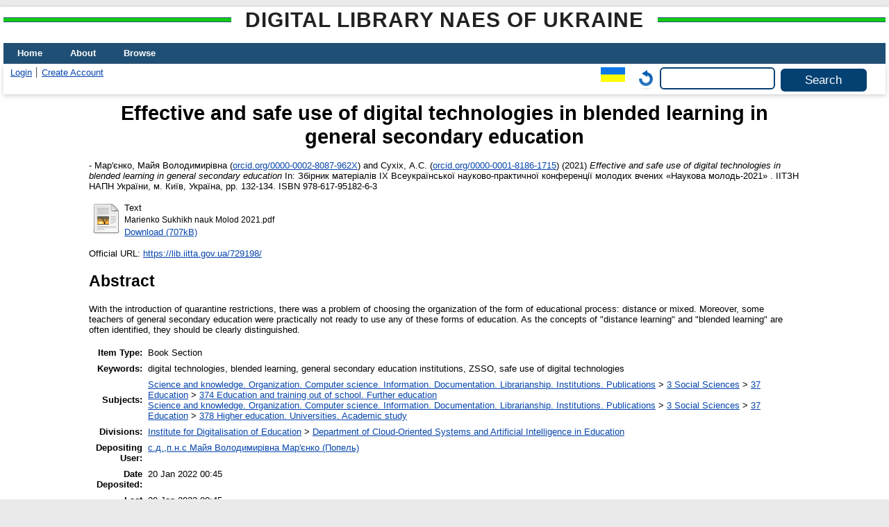

--- FILE ---
content_type: text/html; charset=utf-8
request_url: https://lib.iitta.gov.ua/id/eprint/729318/
body_size: 6423
content:
<!DOCTYPE html>
<html xmlns="http://www.w3.org/1999/xhtml" lang="en">
  <head>
    <meta http-equiv="X-UA-Compatible" content="IE=edge" />
    <title> Effective and safe use of digital technologies in blended learning in general secondary education  - Digital Library NAES of Ukraine</title>
    <link rel="icon" href="/favicon.ico" type="image/x-icon" />
    <link rel="shortcut icon" href="/favicon.ico" type="image/x-icon" />
    <!-- EPrints meta tags -->
<meta name="eprints.eprintid" content="729318" />
<meta name="eprints.rev_number" content="7" />
<meta name="eprints.eprint_status" content="archive" />
<meta name="eprints.userid" content="1603" />
<meta name="eprints.dir" content="disk0/00/72/93/18" />
<meta name="eprints.datestamp" content="2022-01-20 00:45:47" />
<meta name="eprints.lastmod" content="2022-01-20 00:45:47" />
<meta name="eprints.status_changed" content="2022-01-20 00:45:47" />
<meta name="eprints.type" content="book_section" />
<meta name="eprints.metadata_visibility" content="show" />
<meta name="eprints.date_type" content="published" />
<meta name="eprints.personaldata" content="yes" />
<meta name="eprints.plagiatcheck" content="yes" />
<meta name="eprints.creators_name" content="Мар'єнко, Майя Володимирівна" />
<meta name="eprints.creators_name" content="Сухіх, А.С." />
<meta name="eprints.creators_id" content="mari_lin@mail.ru" />
<meta name="eprints.creators_id" content="alisam@ukr.net" />
<meta name="eprints.creators_orcid" content="0000-0002-8087-962X" />
<meta name="eprints.creators_orcid" content="0000-0001-8186-1715" />
<meta name="eprints.title" content="Ефективне та безпечне використання цифрових технологій під час змішаного навчання в закладах загальної середньої освіти" lang="uk" />
<meta name="eprints.title" content="Effective and safe use of digital technologies in blended learning in general secondary education" lang="en" />
<meta name="eprints.ispublished" content="pub" />
<meta name="eprints.subjects" content="374" />
<meta name="eprints.subjects" content="378" />
<meta name="eprints.divisions" content="dcbsicte" />
<meta name="eprints.themes" content="0121U107673" />
<meta name="eprints.full_text_status" content="public" />
<meta name="eprints.keywords" content="цифрові технології, змішане навчання, заклади загальної середньої освіти, ЗЗСО, безпечне використання цифрових технологій" lang="uk" />
<meta name="eprints.keywords" content="digital technologies, blended learning, general secondary education institutions, ZSSO, safe use of digital technologies" lang="en" />
<meta name="eprints.abstract" content="З початком введення карантинних обмежень, постала проблема вибору організації форми навчального процесу: дистанційна чи змішана. Більш того, частина вчителів закладів загальної середньої освіти була практично не готова до використання жодної з цих форм навчання. Оскільки часто спостерігається ототожнення понять «дистанційне навчання» та «змішане навчання» слід чітко їх виокремлювати." lang="uk" />
<meta name="eprints.abstract" content="With the introduction of quarantine restrictions, there was a problem of choosing the organization of the form of educational process: distance or mixed. Moreover, some teachers of general secondary education were practically not ready to use any of these forms of education. As the concepts of &quot;distance learning&quot; and &quot;blended learning&quot; are often identified, they should be clearly distinguished." lang="en" />
<meta name="eprints.date" content="2021" />
<meta name="eprints.publisher" content="ІІТЗН НАПН України" lang="uk" />
<meta name="eprints.place_of_pub" content="м. Київ, Україна" />
<meta name="eprints.pagerange" content="132-134" />
<meta name="eprints.pages" content="3" />
<meta name="eprints.refereed" content="TRUE" />
<meta name="eprints.isbn" content="978-617-95182-6-3" />
<meta name="eprints.book_title" content="Збірник матеріалів ІХ Всеукраїнської науково-практичної конференції молодих вчених «Наукова молодь-2021»" lang="uk" />
<meta name="eprints.official_url" content="https://lib.iitta.gov.ua/729198/" />
<meta name="eprints.referencetext" content="1. Рекомендації щодо впровадження змішаного навчання у закладах фахової передвищої та вищої освіти [Електронний ресурс]. Доступно: https://mon.gov.ua/ua/osvita/visha-osvita/rekomendacij-shodo-vprovadzhennyazmishanogo-
navchannya-u-zakladah-fahovoyi-peredvishoyi-ta-vishoyi-osviti.
2. Коваленко В. В., Мар’єнко М. В., Сухіх А. С. Використання цифрових технологій у процесі змішаного навчання в закладах загальної середньої освіти: методичні рекомендації, ІІТЗН НАПН України, 87 с, 2021.
3. Національний технопарк з підвищення якості освіти: трансформація системи, розбудова НУШ, якість і доступність [Електронний ресурс]. Доступно: https://mon.gov.ua/ua/news/nacionalnij-tehnopark-z-pidvishennyayakosti-
osviti-transformaciya-sistemi-rozbudova-nush-yakist-i-dostupnist." />
<meta name="eprints.citation" content="   - Мар'єнко, Майя Володимирівна (orcid.org/0000-0002-8087-962X &lt;http://orcid.org/0000-0002-8087-962X&gt;) and Сухіх, А.С. (orcid.org/0000-0001-8186-1715 &lt;http://orcid.org/0000-0001-8186-1715&gt;)  (2021) Effective and safe use of digital technologies in blended learning in general secondary education   In:  Збірник матеріалів ІХ Всеукраїнської науково-практичної конференції молодих вчених «Наукова молодь-2021»    . ІІТЗН НАПН України, м. Київ, Україна, pp. 132-134.  ISBN 978-617-95182-6-3     " />
<meta name="eprints.document_url" content="https://lib.iitta.gov.ua/id/eprint/729318/1/Marienko%20Sukhikh%20nauk%20Molod%202021.pdf" />
<!-- Dublin Core meta tags -->
<link rel="schema.DC" href="http://purl.org/DC/elements/1.0/" />
<meta name="DC.relation" content="https://lib.iitta.gov.ua/id/eprint/729318/" />
<meta name="DC.title" content="Ефективне та безпечне використання цифрових технологій під час змішаного навчання в закладах загальної середньої освіти" lang="uk" />
<meta name="DC.title" content="Effective and safe use of digital technologies in blended learning in general secondary education" lang="en" />
<meta name="DC.creator" content="Мар'єнко, Майя Володимирівна" />
<meta name="DC.creator" content="Сухіх, А.С." />
<meta name="DC.subject" content="374 Education and training out of school. Further education" />
<meta name="DC.subject" content="378 Higher education. Universities. Academic study" />
<meta name="DC.description" content="З початком введення карантинних обмежень, постала проблема вибору організації форми навчального процесу: дистанційна чи змішана. Більш того, частина вчителів закладів загальної середньої освіти була практично не готова до використання жодної з цих форм навчання. Оскільки часто спостерігається ототожнення понять «дистанційне навчання» та «змішане навчання» слід чітко їх виокремлювати." lang="uk" />
<meta name="DC.description" content="With the introduction of quarantine restrictions, there was a problem of choosing the organization of the form of educational process: distance or mixed. Moreover, some teachers of general secondary education were practically not ready to use any of these forms of education. As the concepts of &quot;distance learning&quot; and &quot;blended learning&quot; are often identified, they should be clearly distinguished." lang="en" />
<meta name="DC.publisher" content="ІІТЗН НАПН України" lang="uk" />
<meta name="DC.date" content="2021" />
<meta name="DC.type" content="Book Section" />
<meta name="DC.type" content="PeerReviewed" />
<meta name="DC.format" content="text" />
<meta name="DC.language" content="uk" />
<meta name="DC.identifier" content="https://lib.iitta.gov.ua/id/eprint/729318/1/Marienko%20Sukhikh%20nauk%20Molod%202021.pdf" />
<meta name="DC.identifier" content="   - Мар'єнко, Майя Володимирівна (orcid.org/0000-0002-8087-962X &lt;http://orcid.org/0000-0002-8087-962X&gt;) and Сухіх, А.С. (orcid.org/0000-0001-8186-1715 &lt;http://orcid.org/0000-0001-8186-1715&gt;)  (2021) Effective and safe use of digital technologies in blended learning in general secondary education   In:  Збірник матеріалів ІХ Всеукраїнської науково-практичної конференції молодих вчених «Наукова молодь-2021»    . ІІТЗН НАПН України, м. Київ, Україна, pp. 132-134.  ISBN 978-617-95182-6-3     " />
<meta name="DC.relation" content="https://lib.iitta.gov.ua/729198/" />
<link rel="canonical" href="https://lib.iitta.gov.ua/id/eprint/729318/" />
<link rel="alternate" href="https://lib.iitta.gov.ua/cgi/export/eprint/729318/DIDL/LibNAPN-eprint-729318.xml" type="text/xml; charset=utf-8" title="MPEG-21 DIDL" />
<link rel="alternate" href="https://lib.iitta.gov.ua/cgi/export/eprint/729318/Simple/LibNAPN-eprint-729318.txt" type="text/plain; charset=utf-8" title="Simple Metadata" />
<link rel="alternate" href="https://lib.iitta.gov.ua/cgi/export/eprint/729318/DC_Ext/LibNAPN-eprint-729318.txt" type="text/plain; charset=utf-8" title="Dublin Core" />
<link rel="alternate" href="https://lib.iitta.gov.ua/cgi/export/eprint/729318/RIS/LibNAPN-eprint-729318.ris" type="text/plain" title="Reference Manager" />
<link rel="alternate" href="https://lib.iitta.gov.ua/cgi/export/eprint/729318/RDFXML/LibNAPN-eprint-729318.rdf" type="application/rdf+xml" title="RDF+XML" />
<link rel="alternate" href="https://lib.iitta.gov.ua/cgi/export/eprint/729318/XML/LibNAPN-eprint-729318.xml" type="application/vnd.eprints.data+xml; charset=utf-8" title="EP3 XML" />
<link rel="alternate" href="https://lib.iitta.gov.ua/cgi/export/eprint/729318/RDFNT/LibNAPN-eprint-729318.nt" type="text/plain" title="RDF+N-Triples" />
<link rel="alternate" href="https://lib.iitta.gov.ua/cgi/export/eprint/729318/MODS/LibNAPN-eprint-729318.xml" type="text/xml; charset=utf-8" title="MODS" />
<link rel="alternate" href="https://lib.iitta.gov.ua/cgi/export/eprint/729318/MyDC/LibNAPN-eprint-729318.txt" type="text/plain; charset=utf-8" title="Simple Metadata" />
<link rel="alternate" href="https://lib.iitta.gov.ua/cgi/export/eprint/729318/HTML/LibNAPN-eprint-729318.html" type="text/html; charset=utf-8" title="HTML Citation" />
<link rel="alternate" href="https://lib.iitta.gov.ua/cgi/export/eprint/729318/ContextObject/LibNAPN-eprint-729318.xml" type="text/xml; charset=utf-8" title="OpenURL ContextObject" />
<link rel="alternate" href="https://lib.iitta.gov.ua/cgi/export/eprint/729318/DC/LibNAPN-eprint-729318.txt" type="text/plain; charset=utf-8" title="Dublin Core" />
<link rel="alternate" href="https://lib.iitta.gov.ua/cgi/export/eprint/729318/COinS/LibNAPN-eprint-729318.txt" type="text/plain; charset=utf-8" title="OpenURL ContextObject in Span" />
<link rel="alternate" href="https://lib.iitta.gov.ua/cgi/export/eprint/729318/JSON/LibNAPN-eprint-729318.js" type="application/json; charset=utf-8" title="JSON" />
<link rel="alternate" href="https://lib.iitta.gov.ua/cgi/export/eprint/729318/Text/LibNAPN-eprint-729318.txt" type="text/plain; charset=utf-8" title="ASCII Citation" />
<link rel="alternate" href="https://lib.iitta.gov.ua/cgi/export/eprint/729318/CSV/LibNAPN-eprint-729318.csv" type="text/csv; charset=utf-8" title="Multiline CSV" />
<link rel="alternate" href="https://lib.iitta.gov.ua/cgi/export/eprint/729318/RDFN3/LibNAPN-eprint-729318.n3" type="text/n3" title="RDF+N3" />
<link rel="alternate" href="https://lib.iitta.gov.ua/cgi/export/eprint/729318/EndNote/LibNAPN-eprint-729318.enw" type="text/plain; charset=utf-8" title="EndNote" />
<link rel="alternate" href="https://lib.iitta.gov.ua/cgi/export/eprint/729318/METS/LibNAPN-eprint-729318.xml" type="text/xml; charset=utf-8" title="METS" />
<link rel="alternate" href="https://lib.iitta.gov.ua/cgi/export/eprint/729318/Refer/LibNAPN-eprint-729318.refer" type="text/plain" title="Refer" />
<link rel="alternate" href="https://lib.iitta.gov.ua/cgi/export/eprint/729318/Atom/LibNAPN-eprint-729318.xml" type="application/atom+xml;charset=utf-8" title="Atom" />
<link rel="Top" href="https://lib.iitta.gov.ua/" />
    <link rel="Sword" href="https://lib.iitta.gov.ua/sword-app/servicedocument" />
    <link rel="SwordDeposit" href="https://lib.iitta.gov.ua/id/contents" />
    <link rel="Search" type="text/html" href="https://lib.iitta.gov.ua/cgi/search" />
    <link rel="Search" type="application/opensearchdescription+xml" href="https://lib.iitta.gov.ua/cgi/opensearchdescription" title="Digital Library NAES of Ukraine" />
    <script type="text/javascript" src="https://www.google.com/jsapi">
//padder
</script><script type="text/javascript">
// <![CDATA[
google.load("visualization", "1", {packages:["corechart", "geochart"]});
// ]]></script><script type="text/javascript">
// <![CDATA[
var eprints_http_root = "https://lib.iitta.gov.ua";
var eprints_http_cgiroot = "https://lib.iitta.gov.ua/cgi";
var eprints_oai_archive_id = "lib.iitta.gov.ua";
var eprints_logged_in = false;
var eprints_logged_in_userid = 0; 
var eprints_logged_in_username = ""; 
var eprints_logged_in_usertype = ""; 
var eprints_lang_id = "en";
// ]]></script>
    <style type="text/css">.ep_logged_in { display: none }</style>
    <link rel="stylesheet" type="text/css" href="/style/auto-3.4.7.css?1765786505" />
    <script type="text/javascript" src="/javascript/auto-3.4.7.js?1765741613">
//padder
</script>
    <!--[if lte IE 6]>
        <link rel="stylesheet" type="text/css" href="/style/ie6.css" />
   <![endif]-->
    <meta name="Generator" content="EPrints 3.4.7" />
    <meta http-equiv="Content-Type" content="text/html; charset=UTF-8" />
    <meta http-equiv="Content-Language" content="en" />
    
  </head>
  <body>
    
    <div id="wrapper">
      <header>
      <h2 class="ep_pagetitle">Digital Library NAES of Ukraine</h2>
        <div class="ep_tm_header ep_noprint">
          <nav aria-label="Main Navigation">
            <ul role="menu" class="ep_tm_menu">
              <li>
                <a href="/" title="Go to start page!" role="menuitem">
                  Home
                </a>
              </li>
              <li>
                <a href="/information.html" title="Get some detailed repository information!" role="menuitem">
                  About
                </a>
              </li>
              <li>
                <a href="/view/" title="Browse the items using prepared lists!" role="menuitem" menu="ep_tm_menu_browse" aria-owns="ep_tm_menu_browse">
                  Browse
                </a>
                <ul role="menu" id="ep_tm_menu_browse" style="display:none;">
                  <li>
                    <a href="/view/subjects/" role="menuitem">
                      Browse by 
                      Subject
                    </a>
                  </li>
                  <li>
                    <a href="http://lib.iitta.gov.ua/view/themes/" role="menuitem">
                      Browse by 
                      Scientific subject
                    </a>
                  </li>

                  <li>
                    <a href="http://lib.iitta.gov.ua/view/divisions/" role="menuitem">
                      Browse by 
                      Division
                    </a>
                  </li>

                  <li>
                    <a href="http://lib.iitta.gov.ua/view/year/" role="menuitem">
                      Browse by 
                      Year
                    </a>
                  </li>


                  <li>
                    <a href="http://lib.iitta.gov.ua/view/creators/" role="menuitem">
                      Browse by 
                      Author
                    </a>
                  </li>

                </ul>
              </li>
            </ul>
          </nav>
        
          <div class="ep_tm_searchbar">
            <div>
              <ul class="ep_tm_key_tools" id="ep_tm_menu_tools"><li class="ep_tm_key_tools_item"><a href="/cgi/users/home" class="ep_tm_key_tools_item_link">Login</a></li><li class="ep_tm_key_tools_item"><a href="/cgi/register" class="ep_tm_key_tools_item_link">Create Account</a></li></ul>
            </div>
            <div>
              <div id="ep_tm_languages"><a href="/cgi/set_lang?lang=uk&amp;referrer=https%3A%2F%2Flib.iitta.gov.ua%2Fid%2Feprint%2F729318%2F" title="Українська"><img src="/images/flags/uk.png" align="top" border="0" alt="Українська" /></a><a href="/cgi/set_lang?referrer=https%3A%2F%2Flib.iitta.gov.ua%2Fid%2Feprint%2F729318%2F" title="Clear Cookie - decide language by browser settings"><img src="/images/flags/aero.png" align="top" border="0" alt="Clear Cookie - decide language by browser settings" /></a></div>
              <form method="get" accept-charset="utf-8" action="/cgi/search" role="search" aria-label="Publication simple search">
                <input class="ep_tm_searchbarbox" size="20" type="text" name="q" aria-labelledby="searchbutton" />
                <input class="ep_tm_searchbarbutton" value="Search" type="submit" name="_action_search" id="searchbutton" />
                <input type="hidden" name="_action_search" value="Search" />
                <input type="hidden" name="_order" value="bytitle" />
                <input type="hidden" name="basic_srchtype" value="ALL" />
                <input type="hidden" name="_satisfyall" value="ALL" />
              </form>
            </div>
          </div>
        </div>
      </header>

      <div id="main_content">
        <div class="ep_tm_page_content">
          <h1 id="page-title" class="ep_tm_pagetitle">
            

Effective and safe use of digital technologies in blended learning in general secondary education


          </h1>
          <div class="ep_summary_content"><div class="ep_summary_content_top"></div><div class="ep_summary_content_left"></div><div class="ep_summary_content_right"></div><div class="ep_summary_content_main">

  <p style="margin-bottom: 1em">
    


<!--    <print expr="creators_name"/> -->
-  <span class="person"><span class="person_name">Мар'єнко, Майя Володимирівна</span> <span class="orcid">(<a href="http://orcid.org/0000-0002-8087-962X" target="_blank">orcid.org/0000-0002-8087-962X</a>)</span></span> and <span class="person"><span class="person_name">Сухіх, А.С.</span> <span class="orcid">(<a href="http://orcid.org/0000-0001-8186-1715" target="_blank">orcid.org/0000-0001-8186-1715</a>)</span></span> 
  

(2021)

<em>Effective and safe use of digital technologies in blended learning in general secondary education</em>


    
      In:  
      Збірник матеріалів ІХ Всеукраїнської науково-практичної конференції молодих вчених «Наукова молодь-2021»
    
    
    
    .
    ІІТЗН НАПН України, м. Київ, Україна, pp. 132-134.
     ISBN 978-617-95182-6-3
  


  



  </p>

  

  

    
  
    
      
      <table>
        
          <tr>
            <td valign="top" align="right"><a href="https://lib.iitta.gov.ua/id/eprint/729318/1/Marienko%20Sukhikh%20nauk%20Molod%202021.pdf" class="ep_document_link"><img class="ep_doc_icon" alt="[thumbnail of Marienko Sukhikh nauk Molod 2021.pdf]" title="Marienko Sukhikh nauk Molod 2021.pdf" src="https://lib.iitta.gov.ua/style/images/fileicons/text.png" border="0" /></a></td>
            <td valign="top">
              

<!-- document citation -->


<span class="ep_document_citation">
<span class="document_format">Text</span>
<br /><span class="document_filename">Marienko Sukhikh nauk Molod 2021.pdf</span>



</span>

<br />
              <a href="https://lib.iitta.gov.ua/id/eprint/729318/1/Marienko%20Sukhikh%20nauk%20Molod%202021.pdf" class="ep_document_link">Download (707kB)</a>
              
			  
			  
              
  
              <ul>
              
              </ul>
            </td>
          </tr>
        
      </table>
    

  

  
    <div style="margin-bottom: 1em">
      Official URL: <a href="https://lib.iitta.gov.ua/729198/" target="0">https://lib.iitta.gov.ua/729198/</a>
    </div>
  

  
    <h2>Abstract</h2>
    <p style="text-align: left; margin: 1em auto 0em auto">With the introduction of quarantine restrictions, there was a problem of choosing the organization of the form of educational process: distance or mixed. Moreover, some teachers of general secondary education were practically not ready to use any of these forms of education. As the concepts of "distance learning" and "blended learning" are often identified, they should be clearly distinguished.</p>
  

  <table style="margin-bottom: 1em; margin-top: 1em;" cellpadding="3">
    <tr>
      <th align="right">Item Type:</th>
      <td>
        Book Section
        
        
        
      </td>
    </tr>
    
    
      
    
      
    
      
        <tr>
          <th align="right">Keywords:</th>
          <td valign="top">digital technologies, blended learning, general secondary education institutions, ZSSO, safe use of digital technologies</td>
        </tr>
      
    
      
        <tr>
          <th align="right">Subjects:</th>
          <td valign="top"><a href="https://lib.iitta.gov.ua/view/subjects/0.html">Science and knowledge. Organization. Computer science. Information. Documentation. Librarianship. Institutions. Publications</a> &gt; <a href="https://lib.iitta.gov.ua/view/subjects/3.html">3 Social Sciences</a> &gt; <a href="https://lib.iitta.gov.ua/view/subjects/37.html">37 Education</a> &gt; <a href="https://lib.iitta.gov.ua/view/subjects/374.html">374 Education and training out of school. Further education</a><br /><a href="https://lib.iitta.gov.ua/view/subjects/0.html">Science and knowledge. Organization. Computer science. Information. Documentation. Librarianship. Institutions. Publications</a> &gt; <a href="https://lib.iitta.gov.ua/view/subjects/3.html">3 Social Sciences</a> &gt; <a href="https://lib.iitta.gov.ua/view/subjects/37.html">37 Education</a> &gt; <a href="https://lib.iitta.gov.ua/view/subjects/378.html">378 Higher education. Universities. Academic study</a></td>
        </tr>
      
    
      
        <tr>
          <th align="right">Divisions:</th>
          <td valign="top"><a href="https://lib.iitta.gov.ua/view/divisions/inf=5Ftech=5Flear=5Ftool/">Institute for Digitalisation of Education</a> &gt; <a href="https://lib.iitta.gov.ua/view/divisions/dcbsicte/">Department of Cloud-Oriented Systems and Artificial Intelligence in Education</a></td>
        </tr>
      
    
      
    
      
        <tr>
          <th align="right">Depositing User:</th>
          <td valign="top">

<a href="https://lib.iitta.gov.ua/cgi/users/home?screen=User::View&amp;userid=1603"><span class="ep_name_citation"><span class="person_name">с.д.,п.н.с Майя Володимирівна Мар'єнко (Попель)</span></span></a>

</td>
        </tr>
      
    
      
        <tr>
          <th align="right">Date Deposited:</th>
          <td valign="top">20 Jan 2022 00:45</td>
        </tr>
      
    
      
        <tr>
          <th align="right">Last Modified:</th>
          <td valign="top">20 Jan 2022 00:45</td>
        </tr>
      
    
    <tr>
      <th align="right">URI:</th>
      <td valign="top"><a href="https://lib.iitta.gov.ua/id/eprint/729318">https://lib.iitta.gov.ua/id/eprint/729318</a></td>
    </tr>
  </table>

 
<h3 class="irstats2_summary_page_header">Downloads</h3>
<div class="irstats2_summary_page_container">
<p>Downloads per month over past year</p>
<div id="irstats2_summary_page_downloads" class="irstats2_graph"></div>
<!--<p style="text-align:center"><a href="#" id="irstats2_summary_page:link">View more statistics</a></p>-->
</div>
<script type="text/javascript">
document.observe("dom:loaded",function(){
//		var irstats2_summary_page_eprintid = '[pin missing: eprintid]';
		var epLocation = location.href.split('/');
		var irstats2_summary_page_eprintid = epLocation[epLocation.length-2];

		/* $( 'irstats2_summary_page:link' ).setAttribute( 'href', '/cgi/stats/report/eprint/' + irstats2_summary_page_eprintid ); */

		new EPJS_Stats_GoogleGraph ( { 'context': {
			'range':'1y',
			'set_name': 'eprint',
			'set_value': irstats2_summary_page_eprintid,
			'datatype':'downloads' },
			'options': {
			'container_id': 'irstats2_summary_page_downloads', 'date_resolution':'month','graph_type':'column'
			} } );
		});

</script>


  
  

  
    <h2 id="actions">Actions (login required)</h2>
    <table class="ep_summary_page_actions">
    
      <tr>
        <td><a href="/cgi/users/home?screen=EPrint%3A%3AView&amp;eprintid=729318"><img src="/style/images/action_view.png" alt="View Item" title="View Item button" class="ep_form_action_icon" role="button" /></a></td>
        <td>View Item</td>
      </tr>
    
    </table>
  


</div><div class="ep_summary_content_bottom"></div><div class="ep_summary_content_after"></div></div>


        </div>
      </div>

      <footer>
        <div class="ep_tm_footer ep_noprint">
          <span>Digital Library NAES of Ukraine is powered by <em><a href="http://eprints.org/software/">EPrints 3.4</a></em> which is developed by the <a href="https://www.ecs.soton.ac.uk/">School of Electronics and Computer Science</a> at the University of Southampton. <a href="/eprints/">About EPrints</a> | <a href="/accessibility/">Accessibility</a></span>
          <div class="ep_tm_eprints_logo">
            <a rel="external" href="https://eprints.org/software/">
              <img alt="EPrints Logo" src="/images/eprintslogo.png" /><img alt="EPrints Flavour Logo" src="/images/flavour.png" style="width: 28px" />
            </a>
          </div>

          
    <div>
      The project is supported by the National Academy of Pedagogical Sciences of Ukraine. 
    </div>
  
          <div class="ep_tm_eprints_logo">
            <a rel="external" href="https://naps.gov.ua/">
              <img alt="НАПН України" src="/images/napn.gif" style="max-width: 500px; height: 50px; background-color: #3f74a2;" />
            </a>
          </div>

        </div>
      </footer>
    </div> <!-- wrapper -->
  </body>
</html>